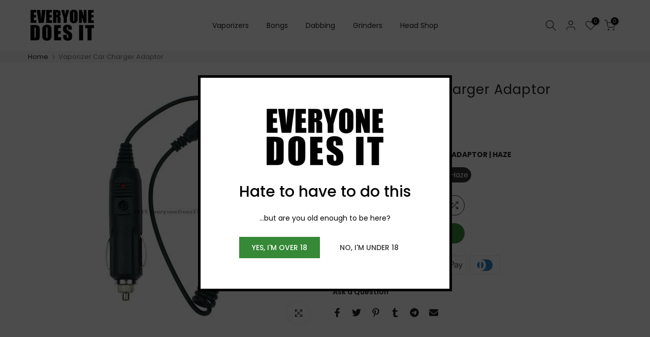

--- FILE ---
content_type: text/html; charset=utf-8
request_url: https://www.everyonedoesit.co.uk/products/vaporizer-car-charger-adaptor/?section_id=popups
body_size: 826
content:
<div id="shopify-section-popups" class="shopify-section t4s-section-popup t4s-section-admn2-fixed"><style data-shopify>.t4s-popup__age_wrap {
    position: relative;
    overflow: hidden;
    margin: 30px auto;
    padding: 30px;
    width: 100%;
    max-width: 500px;
    background-color: #ffffff;
    color: #000000;
    background-size: cover;
    border-color: #000;
    border: 5px solid;
    background-repeat: no-repeat;
    background-position: center center;
}
			    .t4s-popup__age_wrap:before {
				    content: '';
				    opacity: 0.0;
				    position: absolute;
				    background: #000;
				    left: 0;
				    top: 0;
				    width: 100%;
				    height: 100%;
				    z-index: 40;
				    pointer-events: none;
				}
				.t4s-popup__age_wrap.mfp-with-anim>* {
				    position: relative;
				    z-index: 50;
				}
			    .t4s-popup__age_wrap h4 {
				    color: #000;
				    font-weight: 500;
				    font-size: 30px;
				    margin-top: 0;
				    margin-bottom: 20px;
			    }
			    .t4s-age_verify_buttons {
			       margin-top: 25px;
			       margin-bottom: -10px;
			    }
				.t4s-age_verify_buttons>button {
				    margin: 0 5px 10px;
				    padding: 12px 25px;
				    border-radius: 0px;
				    font-weight: 500;
				    text-transform: uppercase;
				    background-color: var(--t4s-light-color);
				    color: var(--text-color);
				    display: inline-block;
                    min-width: 125px;
				    transition: color .25s ease,background-color .25s ease,border-color .25s ease,box-shadow .25s ease,opacity .25s ease;
				}
				.t4s-age_verify_buttons>button.t4s-age_verify_allowed {
				    color: var(--t4s-light-color);
				    background-color: #368936;
				}
				.t4s-age_verify_buttons>button:hover {
					background-color: #f6f6f8;
				}
				.t4s-age_verify_buttons>button.t4s-age_verify_allowed:hover {
				    background-color: #035f6d;
				}
				.t4s-age_date_of_birth {
				    margin-top: 25px;
			        margin-bottom: -10px;
				    margin-right: -5px;
				    margin-left: -5px;
			    }
			    .t4s-age_date_of_birth>.col-12{
			       padding-left: 5px;
			       padding-right: 5px;
			    }
				.t4s-age_date_of_birth select {
					margin-bottom: 10px;
				    color: var(--secondary-color);
				    border: 0;
				    background-color: var(--t4s-light-color);
				    text-align: center;
				    border-radius: 2px;
				    box-shadow: inset 0 -2px 0 rgba(0,0,0,.15);
				}
				.active_forbidden .t4s-age_verify_txt,
				.active_forbidden .t4s-age_date_of_birth,
				.active_forbidden .t4s-age_verify_buttons {
			       display: none
				}
			  .t4s-age_verify_txt_error {
			    -webkit-animation: ani-fadeIn .6s ease;
			    animation: ani-fadeIn .6s ease;
			  }
				.active_forbidden .t4s-age_verify_txt_error {
			       display: block
				}
			    @media (min-width: 768px) {
					.t4s-popup__age_wrap {
					    padding: 60px;
					}
			    }
			   .t4s-mg__0 {
			   	magrin:0
			   }
			   .t4s-animated {
				    -webkit-animation-duration: 1s;
				    -webkit-animation-fill-mode: both;
				    animation-duration: 1s;
				    animation-fill-mode: both;
				}

				.t4s-shake {
				    -webkit-animation-name: shake;
				    animation-name: shake;
				}
				@-webkit-keyframes t4s-shake {
				    from,to {
				        -webkit-transform: translate3d(0,0,0);
				        transform: translate3d(0,0,0)
				    }

				    10%,30%,50%,70%,90% {
				        -webkit-transform: translate3d(-10px,0,0);
				        transform: translate3d(-10px,0,0)
				    }

				    20%,40%,60%,80% {
				        -webkit-transform: translate3d(10px,0,0);
				        transform: translate3d(10px,0,0)
				    }
				}

				@keyframes shake {
				    from,to {
				        -webkit-transform: translate3d(0,0,0);
				        transform: translate3d(0,0,0)
				    }

				    10%,30%,50%,70%,90% {
				        -webkit-transform: translate3d(-10px,0,0);
				        transform: translate3d(-10px,0,0)
				    }

				    20%,40%,60%,80% {
				        -webkit-transform: translate3d(10px,0,0);
				        transform: translate3d(10px,0,0)
				    }
				}

				.shake {
				    -webkit-animation-name: shake;
				    animation-name: shake
				}
              .age-verify-logo {
                width: 230px;
                margin-bottom: 3rem;
                  }</style><div id="t4s-popup__age" data-block="39a44a8b-1420-422c-9f82-3aa097571399" class="t4s-popup__age_wrap mfp-with-anim mfp-hide t4s-text-center" data-stt='{ "day_next": 30,"date_of_birth":false,"age_limit":18 }'>
			   <img class="age-verify-logo" src="https://cdn.shopify.com/s/files/1/0555/3887/6485/files/edit.jpg?v=1699889225" />

              <div class="t4s-age_verify_txt">
			        <h4>Hate to have to do this</h4>
			        <p class="t4s-mg__0">...but are you old enough to be here?</p>
			   </div>
			   <div class="t4s-age_verify_txt_error t4s-dn">
			      <h4>Access forbidden</h4>
			      <p class="t4s-mg__0">Your access is restricted because of your age.</p>
			   </div><div class="t4s-age_verify_buttons">
			   	<button type="button" class="t4s-age_verify_allowed">Yes, I'm over 18</button>
			   	<button type="button" class="t4s-age_verify_forbidden">No, I'm under 18</button>
			   </div>
			</div></div>

--- FILE ---
content_type: text/javascript
request_url: https://www.everyonedoesit.co.uk/cdn/shop/t/6/assets/custom.js?v=82360783667438088991676046561
body_size: -461
content:
jQuery_T4NT(document).ready(function($2){$2(document).on("variant:changed",function(evt){})}),$(".readmore").click(function(event){event.preventDefault();var descriptionFull=document.querySelector(".product-description-full");descriptionFull.style.display="block";var descriptionShort=document.querySelector(".product-description-short");descriptionShort.style.display="none"}),$(".readless").click(function(event){event.preventDefault();var descriptionFull=document.querySelector(".product-description-full");descriptionFull.style.display="none";var descriptionShort=document.querySelector(".product-description-short");descriptionShort.style.display="block"});
//# sourceMappingURL=/cdn/shop/t/6/assets/custom.js.map?v=82360783667438088991676046561
